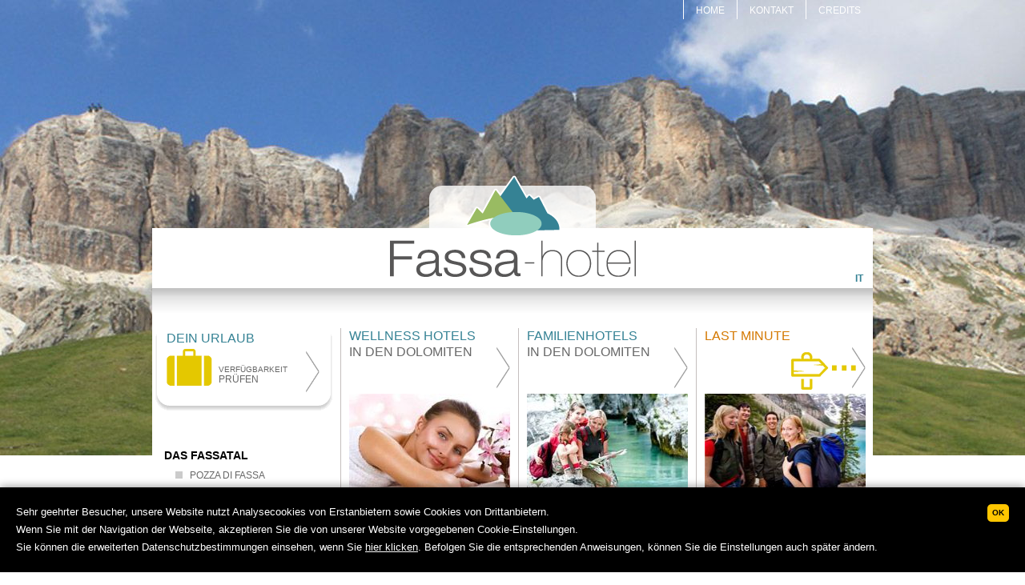

--- FILE ---
content_type: text/html; charset=utf-8
request_url: https://www.fassa-hotel.it/de/moena-fassa.htm
body_size: 3644
content:
<!DOCTYPE html><html lang="de"><head><base href="https://www.fassa-hotel.it/de/moena-fassa.htm" /><meta http-equiv="content-type" content="text/html; charset=utf-8" /><meta name="robots" content="max-snippet:-1, max-image-preview:large, max-video-preview:-1" /><meta name="description" content="Moena im Fassatal in den Dolomiten liegt an der Grenze zum Fleimstal in einem herrlichen Talkessel und gilt als wichtigstes Dorf des Fassatales." /><title>Moena im Fassatal, Urlaub in den Dolomiten</title><link href="/favicon.ico" rel="shortcut icon" type="image/vnd.microsoft.icon" /><link rel="stylesheet" href="/media/com_jchoptimize/assets/gz/90b4dd54b33aa662adf18e811ec6c3996a47da808440a20c05e1514067d326fe.css" /><meta name="SKYPE_TOOLBAR" content="SKYPE_TOOLBAR_PARSER_COMPATIBLE" /><link rel="alternate" hreflang="de" href="https://www.fassa-hotel.it/de/moena-fassa.htm" /><link rel="canonical" href="https://www.fassa-hotel.it/de/moena-fassa.htm" /></head><body><div id="background"><div class="custom" > <img src="/images/stories/background/fassa-hotel.jpg" alt="Fassa Hotel" height="569" width="1280" /></div><div id="headerimgs"><div id="headerimg1" class="headerimg"></div><div id="headerimg2" class="headerimg"></div></div></div><div id="wrapper"><div id="header"><div class="mod-languages"><ul class="lang-block"> <li class="" dir="ltr"> <a href="/"> IT </a> </li> </ul> </div><ul class="nav menu mod-list" id="m-service"> <li class="item-165"><a href="https://www.fassa-hotel.it/de/fassatal.htm" >Home</a></li><li class="item-167"><a href="/de/kontakt.html" >Kontakt</a></li><li class="item-303"><a href="/de/credits.htm" >Credits</a></li></ul><div id="logo"><div class="custom" > <a href="/de/fassatal.htm" title="Fassa Hotel"><img src="/images/stories/content/mountain-logo.png" width="208" height="75" alt="mountain-logo" class="mountain-logo" /><img src="/images/stories/content/logo-fassa.png" style="padding-top: 5px;" width="307" height="65" alt="Fassa Hotel" /></a></div></div></div><div id="aside"><div id="aside-header"> </div><div id="sidebar"><div class="custom" > <a href="http://www.dolomititour.com/de/anfrage.html" class="b-richiesta" target="_blank"><span class="b-titel">DEIN URLAUB</span><span class="b-text">VERF&Uuml;GBARKEIT<br /><strong>PR&Uuml;FEN</strong></span></a></div><ul class="nav menu mod-list" id="mainnav"> <li class="item-240 default active deeper parent"><a href="/de/fassatal.htm" >Das Fassatal</a><ul class="nav-child unstyled small"><li class="item-199"><a href="/de/pozza-di-fassa.htm" >Pozza di Fassa</a></li><li class="item-200 current active"><a href="/de/moena-fassa.htm" >Moena</a></li><li class="item-201"><a href="/de/canazei-fassatal.htm" >Canazei</a></li><li class="item-202"><a href="/de/campitello-fassatal.htm" >Campitello</a></li><li class="item-203"><a href="/de/mazzin-fassatal.htm" >Mazzin</a></li><li class="item-204"><a href="/de/vigo-di-fassa.htm" >Vigo di Fassa</a></li><li class="item-205"><a href="/de/soraga-fassa.htm" >Soraga</a></li></ul></li><li class="item-206 deeper parent"><a href="/de/hotels-fassa-tal.htm" >Hotels im Fassatal</a><ul class="nav-child unstyled small"><li class="item-207"><a href="/de/4-sterne-hotel-fassatal.htm" >4-Sterne-Hotels</a></li><li class="item-208"><a href="/de/3-sterne-hotel-fassa.htm" >3-Sterne-Superior-Hotels</a></li><li class="item-209"><a href="/de/fassatal-3-sterne-hotel.htm" >3-Sterne-Hotels</a></li><li class="item-210"><a href="/de/andere-unterkuenfte.htm" >Andere Unterkünfte</a></li></ul></li><li class="item-211 deeper parent"><a href="/de/wellness-urlaub-fassa.htm" >Wellness und Entspannung</a><ul class="nav-child unstyled small"><li class="item-212"><a href="/de/wellness-hotels-fassa.htm" >Hotels mit Wellnesszentren</a></li></ul></li><li class="item-213 deeper parent"><a href="/de/sommer-urlaub-fassatal.htm" >Sommer</a><ul class="nav-child unstyled small"><li class="item-214"><a href="/de/kinder-familienurlaub-fassatal.htm" >Abenteuerparks</a></li></ul></li><li class="item-215 deeper parent"><a href="/de/winter-urlaub-fassatal.htm" >Winter</a><ul class="nav-child unstyled small"><li class="item-216"><a href="/de/skigebiete-fassatal.htm" >Skigebiete</a></li><li class="item-217"><a href="/de/skischulen-fassatal.htm" >Skischulen</a></li></ul></li><li class="item-218 deeper parent"><a href="/de/sehenswertes-fassatal.htm" >Sehenswertes</a><ul class="nav-child unstyled small"><li class="item-219"><a href="/de/kirchen-fassatal.htm" >Kirchen</a></li></ul></li><li class="item-220 deeper parent"><a href="/de/restaurants-fassatal.htm" >Gastronomie und typische Gerichte</a><ul class="nav-child unstyled small"><li class="item-221"><a href="/de/maerkte-fassatal.htm" >Märkte und typische Produkte</a></li></ul></li><li class="item-222"><a href="/de/veranstaltungen-fasstal.htm" >Veranstaltungen </a></li></ul></div><div id="middle"><div class="custom" ><div id="linkbox"><div class="link l-benessere"> <a href="http://www.dolomititour.com/de/wellnesshotels-dolomiten.htm" target="_blank"><strong>Wellness Hotels</strong><br /> in den Dolomiten <img src="/images/stories/decoration/link-arrow.png" alt="" width="17" height="53" border="0" class="link-arrow" /> <img src="/images/stories/content/link-img-3.jpg" width="201" height="123" border="0" class="link-img" alt="" /></a> </div><div class="link l-famiglie"> <a href="http://www.dolomititour.com/de/familienhotels-dolomiten.htm" target="_blank"><strong>Familienhotels</strong><br /> in den Dolomiten <img src="/images/stories/decoration/link-arrow.png" alt="" width="17" height="53" border="0" class="link-arrow" /> <img src="/images/stories/content/link-img-2.jpg" width="201" height="123" border="0" class="link-img" alt="" /></a> </div><div class="link l-last-minute"> <a href="http://www.dolomititour.com/de/last-minute-angebote-dolomiten.htm" target="_blank"><strong>Last Minute</strong><img src="/images/stories/decoration/link-arrow-last-minute.png" width="93" alt="" height="53" border="0" class="link-arrow" /> <img alt="" src="/images/stories/content/link-img-1.jpg" width="201" height="123" border="0" class="link-img" /></a> </div><br style="clear:both;" /> </div></div><div id="content"><div id="system-message-container"> </div><div class="item-page" itemscope itemtype="https://schema.org/Article"><meta itemprop="inLanguage" content="de-DE" /><div itemprop="articleBody"><h2>Moena&nbsp;(1200&nbsp;m.&nbsp;ü.&nbsp;M.) </h2><p align="left">Der Ortsname geht auf das Wort &bdquo;molliana&ldquo; zurück, was so viel bedeutet wie Sumpf oder Morast und Auskunft über den Boden gibt, auf dem das Dorf errichtet wurde. <strong>Moena</strong> gilt als wichtigstes Dorf im Fassatal und kennzeichnet die ideelle Grenze zum nahegelegenen <strong>Fleimstal,</strong> unter dessen Verwaltung es viele Jahrhunderte stand und mit dem es noch heute eng verbunden ist. </p><p> Der Ort liegt in einem herrlichen Talkessel, umgeben von außergewöhnlich beeindruckenden Dolomitenmassiven, wie der <strong>Latemargruppe</strong>, der <strong>Valaccia</strong> und den grünen Ausläufern des <strong>Karerpasses</strong>. </p><p> Moena ist der erste Ort im Trentino, der zu den &bdquo;Alpine Pearls&ldquo; gehört, einem europäischen Zusammenschluss von Orten, die für umweltverträglichen Tourismus und Klimaschutz eintreten. </p><p> Heute ist Moena der größte Ort im <strong>Fassatal</strong> und nicht nur in Italien, sondern auch im Ausland bekannt als &bdquo;Fee der Dolomiten&ldquo;. Architektonisch bietet sich ein gepflegtes Gemeindebild mit einem Ortskern voller Geschäfte, die zum Einkaufen sehr beliebt sind. Im Laufe der Jahre hat sich Moena zu einem modernen Ferienort mit qualitativ hochwertigen Einrichtungen und renommierten Restaurants gemausert. </p><p> Bei Sportlern aus aller Welt ist der Ort beliebter Ausgangspunkt für den berühmten Skilanglaufmarathon &bdquo;Marcialonga&ldquo;, der normalerweise am letzten Sonntag im Januar stattfindet. </p><p> Im Sommer wird Moena wegen seiner Wanderwege und Mountainbikestrecken gern aufgesucht. Und im Winter ist es bevorzugtes Ziel von Skilangläufern, die hier im Langlaufzentrum Alochet, nur zwei Kilometer vom San Pellegrino-Pass entfernt, herrliche Loipen vorfinden. </p><p> Die ebenso einladenden, aber weniger mondänen Fraktionen von Moena heißen Forno, Pezzè, Sorte und Someda. </p><p align="left"><a name="canazei"></a><strong>Tourismusbüro Moena:</strong><br> Piaz de Navalge, 4<br>
  38035 Moena (TN)<br> Tel.: +39 0462 609770<br>
  Fax: +39 0462 574342<br> E-Mail: <span id="cloak50a78f70d78baed88514f7c0568aae26">Diese E-Mail-Adresse ist vor Spambots geschützt! Zur Anzeige muss JavaScript eingeschaltet sein!</span></p></div></div></div><div id="c-more"> <br style="clear:both;" /> </div> </div> <br style="clear:both;" /> </div><div id="footer"><div class="custom" > <a href="http://www.dolomititour.com/de/dolomiten-urlaub.htm" target="_blank" title="Dolomiten"><img src="/images/stories/content/dolomititour.png" width="160" height="48" border="0" alt="Dolomiten" /></a></div><div class="custom" ><div class="copyright">© 2007-2026 Altea Software GmbH - MwSt. Nr. 01587030212 - <a href="/de/firmendaten.htm">Firmendaten</a> - <a href="/static/cookie/index.php?lang=de" target="_blank">Privacy policy</a></div></div><div class="custom" ><div id="last-box"><a href="https://www.altea.it/" target="_blank" rel="noopener" title="Internetagentur Südtirol"><img src="https://static.alteabz.it/logo/altea.svg.php?color=100e95" alt="Internetagentur Südtirol" width="40" height="23" /></a></div></div></div></div> <script src="/media/com_jchoptimize/assets/gz/f46203e4ad4af9ecebbcb263b65d58291292b8bab1bdadaa3c004f09000422c0.js"></script> <script type='text/javascript'>document.getElementById('cloak50a78f70d78baed88514f7c0568aae26').innerHTML='';var prefix='&#109;a'+'i&#108;'+'&#116;o';var path='hr'+'ef'+'=';var addy50a78f70d78baed88514f7c0568aae26='&#105;nf&#111;m&#111;&#101;n&#97;'+'&#64;';addy50a78f70d78baed88514f7c0568aae26=addy50a78f70d78baed88514f7c0568aae26+'f&#97;ss&#97;'+'&#46;'+'c&#111;m';var addy_text50a78f70d78baed88514f7c0568aae26='&#105;nf&#111;m&#111;&#101;n&#97;'+'&#64;'+'f&#97;ss&#97;'+'&#46;'+'c&#111;m';document.getElementById('cloak50a78f70d78baed88514f7c0568aae26').innerHTML+='<a '+path+'\''+prefix+':'+addy50a78f70d78baed88514f7c0568aae26+'\'>'+addy_text50a78f70d78baed88514f7c0568aae26+'<\/a>';</script> <script src="/media/com_jchoptimize/assets/gz/f46203e4ad4af9ecebbcb263b65d5829c672d2cb4190a70ebdb19d61408cf1b4.js" defer></script> <script async src="https://www.googletagmanager.com/gtag/js?id=G-NEMHL5217S"></script> <script async src="https://dpatvrq8w14bb.cloudfront.net/cookie/widget-2018/widget-altea-clienti-2018.js"></script> </body> </html>

--- FILE ---
content_type: text/css;charset=UTF-8
request_url: https://www.fassa-hotel.it/media/com_jchoptimize/assets/gz/90b4dd54b33aa662adf18e811ec6c3996a47da808440a20c05e1514067d326fe.css
body_size: 3639
content:
@charset "utf-8";.wf-columns{display:flex;gap:1rem}.wf-columns .wf-column{max-width:100%;box-sizing:border-box;flex:1}.wf-columns-stack-large,.wf-columns-stack-medium,.wf-columns-stack-small,.wf-columns-stack-xlarge{flex-wrap:wrap}.wf-columns-align-left{justify-content:flex-start}.wf-columns-align-center{justify-content:center}.wf-columns-align-right{justify-content:flex-end}.wf-columns-layout-1-2>.wf-column:last-child,.wf-columns-layout-2-1>.wf-column:first-child{width:calc(100% * 2 / 3.001);flex:none}.wf-columns-layout-1-1-2>.wf-column:last-child,.wf-columns-layout-1-2-1>.wf-column:nth-child(2),.wf-columns-layout-2-1-1>.wf-column:first-child{width:50%;flex:none}.wf-columns-layout-1-3>.wf-column:last-child,.wf-columns-layout-3-1>.wf-column:first-child{width:75%;flex:none}.wf-columns-layout-1-1-3>.wf-column:last-child,.wf-columns-layout-1-3-1>.wf-column:nth-child(2),.wf-columns-layout-2-3>.wf-column:last-child,.wf-columns-layout-3-1-1>.wf-column:first-child,.wf-columns-layout-3-2>.wf-column:first-child{width:60%;flex:none}.wf-columns-layout-1-1-1-2>.wf-column:last-child,.wf-columns-layout-2-1-1-1>.wf-column:first-child{width:40%;flex:none}.wf-columns-layout-1-4>.wf-column:last-child,.wf-columns-layout-4-1>.wf-column:first-child{width:80%;flex:none}.wf-columns-layout-1-2-2>.wf-column:first-child{width:20%;flex:none}.wf-columns-layout-2-1-2>.wf-column:first-child,.wf-columns-layout-2-1-2>.wf-column:last-child{width:40%;flex:none}.wf-columns-layout-2-2-1>.wf-column:last-child{width:20%;flex:none}.wf-columns-gap-small{gap:.5rem}.wf-columns-gap-medium{gap:1rem}.wf-columns-gap-large{gap:2rem}.wf-columns-gap-none{gap:0}.wf-columns-align-top{align-items:flex-start}.wf-columns-align-middle{align-items:center}.wf-columns-align-bottom{align-items:flex-end}.wf-columns-align-stretch{align-items:stretch}@media (max-width:640px){.wf-columns-stack-small>.wf-column{width:100%;flex:auto!important}}@media (max-width:960px){.wf-columns-stack-medium>.wf-column{width:100%;flex:auto!important}}@media (max-width:1200px){.wf-columns-stack-large>.wf-column{width:100%;flex:auto!important}}@media (max-width:1600px){.wf-columns-stack-xlarge>.wf-column{width:100%}}[data-wf-columns]>div>figure img,[data-wf-columns]>div>figure video{object-fit:cover;height:calc(100% - 2rem)}[data-wf-columns]>div>figure{margin:0;display:block;position:relative;height:auto}[data-wf-columns]>div>figure figcaption{text-align:center;line-height:2rem;display:inline-block;width:100%}[data-wf-columns]>div>figure>a.wfpopup+figcaption{pointer-events:none}@media all and (-ms-high-contrast:none),(-ms-high-contrast:active){.wf-columns .wf-column{margin-left:1rem}.wf-columns .wf-column:first-child{margin-left:inherit}.wf-columns .wf-column:last-child{margin-right:inherit}.wf-columns-gap-small .wf-column{margin-left:.5rem}.wf-columns-gap-medium .wf-column{margin-left:1rem}.wf-columns-gap-large .wf-column{margin-left:2rem}.wf-columns-gap-none .wf-column{margin-left:inherit}}@media all and (-ms-high-contrast:none) and (max-width:640px),(-ms-high-contrast:active) and (max-width:640px){.wf-columns-stack-small .wf-column{margin-left:inherit;margin-right:inherit;margin-top:1rem}.wf-columns-stack-small .wf-column:first-child{margin-top:inherit!important}.wf-columns-stack-small.wf-columns-gap-none .wf-column{margin-top:inherit}.wf-columns-stack-small.wf-columns-gap-small .wf-column{margin-top:.5rem}.wf-columns-stack-small.wf-columns-gap-medium .wf-column{margin-top:1rem}.wf-columns-stack-small.wf-columns-gap-large .wf-column{margin-top:2rem}}@media all and (-ms-high-contrast:none) and (max-width:960px),(-ms-high-contrast:active) and (max-width:960px){.wf-columns-stack-medium .wf-column{margin-left:inherit;margin-right:inherit;margin-top:1rem}.wf-columns-stack-medium .wf-column:first-child{margin-top:inherit!important}.wf-columns-stack-medium.wf-columns-gap-none .wf-column{margin-top:inherit}.wf-columns-stack-medium.wf-columns-gap-small .wf-column{margin-top:.5rem}.wf-columns-stack-medium.wf-columns-gap-medium .wf-column{margin-top:1rem}.wf-columns-stack-medium.wf-columns-gap-large .wf-column{margin-top:2rem}}@media all and (-ms-high-contrast:none) and (max-width:1200px),(-ms-high-contrast:active) and (max-width:1200px){.wf-columns-stack-large .wf-column{margin-left:inherit;margin-right:inherit;margin-top:1rem}.wf-columns-stack-large .wf-column:first-child{margin-top:inherit!important}.wf-columns-stack-large.wf-columns-gap-none .wf-column{margin-top:inherit}.wf-columns-stack-large.wf-columns-gap-small .wf-column{margin-top:.5rem}.wf-columns-stack-large.wf-columns-gap-medium .wf-column{margin-top:1rem}.wf-columns-stack-large.wf-columns-gap-large .wf-column{margin-top:2rem}}@media all and (-ms-high-contrast:none) and (max-width:1600px),(-ms-high-contrast:active) and (max-width:1600px){.wf-columns-stack-xlarge .wf-column{margin-left:inherit;margin-right:inherit;margin-top:1rem}.wf-columns-stack-xlarge .wf-column:first-child{margin-top:inherit!important}.wf-columns-stack-xlarge.wf-columns-gap-none .wf-column{margin-top:inherit}.wf-columns-stack-xlarge.wf-columns-gap-small .wf-column{margin-top:.5rem}.wf-columns-stack-xlarge.wf-columns-gap-medium .wf-column{margin-top:1rem}.wf-columns-stack-xlarge.wf-columns-gap-large .wf-column{margin-top:2rem}}@supports (not (scale:-1)) and (-webkit-hyphens:none){.wf-columns .wf-column{margin-left:1rem}.wf-columns .wf-column:first-child{margin-left:inherit}.wf-columns .wf-column:last-child{margin-right:inherit}.wf-columns-gap-small .wf-column{margin-left:.5rem}.wf-columns-gap-medium .wf-column{margin-left:1rem}.wf-columns-gap-large .wf-column{margin-left:2rem}.wf-columns-gap-none .wf-column{margin-left:inherit}@media (max-width:640px){.wf-columns-stack-small .wf-column{margin-left:inherit;margin-right:inherit;margin-top:1rem}.wf-columns-stack-small .wf-column:first-child{margin-top:inherit!important}.wf-columns-stack-small.wf-columns-gap-none .wf-column{margin-top:inherit}.wf-columns-stack-small.wf-columns-gap-small .wf-column{margin-top:.5rem}.wf-columns-stack-small.wf-columns-gap-medium .wf-column{margin-top:1rem}.wf-columns-stack-small.wf-columns-gap-large .wf-column{margin-top:2rem}}@media (max-width:960px){.wf-columns-stack-medium .wf-column{margin-left:inherit;margin-right:inherit;margin-top:1rem}.wf-columns-stack-medium .wf-column:first-child{margin-top:inherit!important}.wf-columns-stack-medium.wf-columns-gap-none .wf-column{margin-top:inherit}.wf-columns-stack-medium.wf-columns-gap-small .wf-column{margin-top:.5rem}.wf-columns-stack-medium.wf-columns-gap-medium .wf-column{margin-top:1rem}.wf-columns-stack-medium.wf-columns-gap-large .wf-column{margin-top:2rem}}@media (max-width:1200px){.wf-columns-stack-large .wf-column{margin-left:inherit;margin-right:inherit;margin-top:1rem}.wf-columns-stack-large .wf-column:first-child{margin-top:inherit!important}.wf-columns-stack-large.wf-columns-gap-none .wf-column{margin-top:inherit}.wf-columns-stack-large.wf-columns-gap-small .wf-column{margin-top:.5rem}.wf-columns-stack-large.wf-columns-gap-medium .wf-column{margin-top:1rem}.wf-columns-stack-large.wf-columns-gap-large .wf-column{margin-top:2rem}}@media (max-width:1600px){.wf-columns-stack-xlarge .wf-column{margin-left:inherit;margin-right:inherit;margin-top:1rem}.wf-columns-stack-xlarge .wf-column:first-child{margin-top:inherit!important}.wf-columns-stack-xlarge.wf-columns-gap-none .wf-column{margin-top:inherit}.wf-columns-stack-xlarge.wf-columns-gap-small .wf-column{margin-top:.5rem}.wf-columns-stack-xlarge.wf-columns-gap-medium .wf-column{margin-top:1rem}.wf-columns-stack-xlarge.wf-columns-gap-large .wf-column{margin-top:2rem}}}[data-wf-columns].uk-flex,[data-wf-columns].uk-flex-gap-small{gap:.5rem}[data-wf-columns].uk-flex-gap-medium{gap:1rem}[data-wf-columns].uk-flex-gap-large{gap:2rem}[data-wf-columns].uk-flex-gap-none{gap:0}[data-wf-columns].row{gap:.5rem;margin:0}[data-wf-columns].row>[class*=col]{padding:0}[data-wf-columns].flex-gap-sm{gap:.5rem}[data-wf-columns].flex-gap-md{gap:1rem}[data-wf-columns].flex-gap-lg{gap:2rem}[data-wf-columns].flex-gap-none{gap:0}[data-wf-columns].flex-top{align-items:flex-start}[data-wf-columns].flex-middle{align-items:center}[data-wf-columns].flex-bottom{align-items:flex-end}[data-wf-columns].flex-stretch{align-items:stretch}figure[data-wf-figure]{display:table;margin-block-start:inherit;margin-block-end:inherit;margin-inline-start:inherit;margin-inline-end:inherit}figure[data-wf-figure] figcaption{display:table-caption;caption-side:bottom}
@media all{html,body,div,span,applet,object,iframe,h1,h2,h3,h4,h5,h6,p,blockquote,pre,a,abbr,acronym,address,big,cite,code,del,dfn,em,img,ins,kbd,q,s,samp,small,strike,strong,sub,sup,tt,var,b,u,i,center,dl,dt,dd,ol,ul,li,fieldset,form,label,legend,table,caption,tbody,tfoot,thead,tr,th,td,article,aside,canvas,details,embed,figure,figcaption,footer,header,hgroup,menu,nav,output,ruby,section,summary,time,mark,audio,video{margin:0;padding:0;border:0;font-size:100%;font:inherit;vertical-align:baseline}article,aside,details,figcaption,figure,footer,header,hgroup,menu,nav,section{display:block}body{line-height:1}ol,ul{list-style:none}blockquote,q{quotes:none}blockquote:before,blockquote:after,q:before,q:after{content:'';content:none}table{border-collapse:collapse;border-spacing:0}}
@media all{#wrapper{position:relative;margin:0 auto;width:900px;height:auto;z-index:2}#header{position:relative;width:900px;height:360px}#aside{position:relative;width:900px;height:auto}#sidebar{position:relative;width:225px;height:auto;float:left}#middle{position:relative;width:665px;height:auto;float:right}#footer{position:relative;width:900px;height:210px}#logo{position:absolute;width:900px;height:75px;bottom:0;left:0}#logo .mountain-logo{position:absolute;display:block;top:-66px;left:346px}#aside-header{position:relative;width:900px;height:50px}.mod-languages{position:absolute;bottom:6px;right:12px;z-index:999}.mod-languages li a{color:#358294 !important;font-weight:bold}#m-service{position:absolute;right:0;top:0}#m-service li{float:left}#background{position:absolute;top:0;left:0;width:100%;height:645px}#linkbox{position:relative;width:665px;height:205px;margin-bottom:30px}#linkbox .link{position:relative;width:201px;height:205px;float:left}#linkbox .link .link-img{position:absolute;bottom:0;left:10px}#linkbox .link .link-arrow{position:absolute;right:0px;top:24px}.b-richiesta{position:relative;width:224px;height:105px;display:block;margin:0 0 45px 3px}.b-richiesta .b-titel{position:absolute;top:5px;left:15px}.b-richiesta .b-text{position:absolute;top:45px;left:80px}#mainnav{margin-left:15px}#mainnav li ul{display:none}#mainnav li.active ul{display:block;margin-left:14px}#c-more{position:relative;margin:20px 0}#c-more .c-image{position:relative;float:left}#c-more #newsbox{position:relative;width:262px;height:260px;float:right}#c-more #newsbox .title{position:absolute;top:10px;left:10px}#c-more #newsbox .bx-wrapper{position:relative;margin:0 auto;height:240px}#c-more #newsbox .bx-content{margin:50px auto 0 auto;width:230px;position:relative;height:240px}a.bx-prev,a.bx-next{display:block;position:absolute;bottom:-5px}a.bx-prev{left:0px}a.bx-next{right:0px}#footer img{display:block;margin:5px auto 10px}#b-newsletter{position:relative;display:block;margin:20px 0 0 10px}#b-newsletter .title{position:absolute;top:47px;left:9px}#b-newsletter .text{position:absolute;top:70px;left:9px;width:180px}#searchEngine{position:absolute;right:10px;top:10px}#searchEngine input{width:120px}body{font-family:Helvetica,Arial,sans-serif;color:#676767;font-size:14px}#background{z-index:1}#aside,#footer,#logo{background-color:#FFF}#logo{text-align:center}#logo .logo{padding-top:10px}#aside{background:url(https://www.fassa-hotel.it/templates/fassa-hotel/img/gradient-header.jpg) top left repeat-x #FFF}#m-service li{border-left:1px solid #FFF;height:24px;line-height:24px}#m-service li a{padding:0 15px;color:#FFF;text-decoration:none;font-size:12px;text-transform:uppercase}#m-service li a:hover{text-decoration:underline}.mod-languages{text-align:right}.mod-languages li a{color:#a1a1a1;text-decoration:none;text-transform:uppercase;font-size:12px}.mod-languages li a:hover{text-decoration:underline}#linkbox .link{margin-left:10px;border-left:1px solid #c5bfbe;padding-left:10px;text-transform:uppercase;font-size:16px;line-height:20px}#linkbox .link a{text-decoration:none;color:#676767}#linkbox .link strong{color:#358294}#linkbox .l-last-minute strong{color:#d47800}#linkbox .l-benessere{margin:0}.b-richiesta{background:url(https://www.fassa-hotel.it/templates/fassa-hotel/img/bg-koffer.png) top left no-repeat;text-decoration:none;text-transform:uppercase}.b-richiesta .b-titel{font-size:16px;color:#358294}.b-richiesta .b-text{font-size:10px;color:#676767;line-height:13px}.b-richiesta .b-text strong{font-size:12px;font-weight:normal}#mainnav li{line-height:18px;margin:14px 0}#mainnav li a{color:#676767;text-decoration:none;font-size:14px;text-transform:uppercase}#mainnav li a:hover{color:#000}#mainnav li.active a{color:#000;font-weight:bold}#mainnav li.active ul li{background:url(https://www.fassa-hotel.it/templates/fassa-hotel/img/submenu-inactive.png) left 4px no-repeat;padding-left:18px;line-height:16px;margin:7px 0}#mainnav li.active ul li a{font-size:12px;color:#676767;font-weight:normal}#mainnav li.active ul li.active{background:url(https://www.fassa-hotel.it/templates/fassa-hotel/img/submenu-active.png) left 4px no-repeat}#mainnav li.active ul li.active a{color:#000}#mainnav li.active ul li a:hover{color:#000}#content{font-size:14px;line-height:18px}#c-more #newsbox{background:url(https://www.fassa-hotel.it/templates/fassa-hotel/img/bg-newsbox.jpg) center center no-repeat}#c-more #newsbox .title{color:#7a7a7a;font-size:12px;text-transform:uppercase}#c-more #newsbox .bx-content{font-size:13px;line-height:18px}#c-more #newsbox .bx-wrapper p strong{font-weight:bold;font-size:13px;padding-bottom:5px}a.bx-prev,a.bx-next{font-weight:normal;text-transform:uppercase;font-size:10px;color:#999;text-decoration:none!important}a.bx-prev:hover,a.bx-next:hover{color:#000;text-decoration:underline}#footer{background:url(https://www.fassa-hotel.it/templates/fassa-hotel/img/footer-top.png) top center no-repeat;padding-top:25px;text-align:center}#footer strong{font-size:18px;color:#2562a0}#footer{color:#fdb300;line-height:19px;font-size:13px}#footer span{color:#000;font-weight:bold}#footer a{color:#706f6f;text-decoration:none}#footer a:hover{text-decoration:underline}.copyright{padding-top:8px;color:#706f6f}#last-box{padding-top:10px}#last-box img{display:inline;margin:0 0 0 10px}#b-newsletter{background:url(https://www.fassa-hotel.it/templates/fassa-hotel/img/bg-newsletter.jpg) top left no-repeat;width:203px;height:125px;color:#818080;font-size:12px;text-decoration:none}#b-newsletter .title{text-transform:uppercase}#b-newsletter .text{line-height:15px}#searchEngine label{text-transform:uppercase;font-size:12px;padding-right:5px}#searchEngine input{background:#FFF;border:1px solid #CCC;border-radius:4px;padding:2px 5px;font-size:11px;color:#666}#headerimgs{position:relative;left:0;top:0;height:587px;width:100%;margin:0 auto}.headerimg{background-position:center top;background-repeat:no-repeat;width:100%;height:587px;left:0;position:absolute}#xmap .level_1{margin-left:20px;color:#358294}#xmap .level_0{position:relative;top:20px;left:30px;margin-bottom:30px;color:#358294}#xmap ul li li a{color:#358294!important}#xmap ul li a:hover{color:#99BB62!important}#xmap ul li{margin-top:10px}#xmap ul{list-style-type:square}#content h1{font-size:20px;font-weight:bold;margin:0 0 10px 0}#content h2{font-size:16px;font-weight:bold;margin:10px 0 6px 0;color:#358294}#content h3{font-size:14px;font-weight:bold;margin:8px 0 4px 0}#content hr{border:none;border-bottom:1px solid #CCC;margin:8px 0}#content p{margin-bottom:14px}#content strong.hotel-titel{text-transform:uppercase;font-size:16px;color:#676767;font-weight:bold;padding:5px 0 4px 0}#content a{color:#2562A0;text-decoration:none}#content a:hover{text-decoration:underline;color:#99BB62!important}#content strong{font-weight:bold}#content em{font-style:italic}#content .two_cols_left{float:left;padding-right:40px}#content .two_cols_left,#content .two_cols_right{margin-bottom:15px}#content .two_cols_left a,#content .two_cols_right a{font-size:16px;font-weight:bold;color:#358294;font-family:Helvetica,sans-serif}#content ol{margin:10px 0}#content ol li{list-style-type:decimal;margin:6px 0 6px 20px}#content ol li ol li{list-style-type:lower-latin}#mountain-bike-table{}#mountain-bike-table th{text-align:left;font-weight:bold;padding:8px}#mountain-bike-table td{border-top:1px solid #CCC;border-bottom:1px solid #CCC;padding:8px}#mountain-bike-table td.leg a{color:#333}#mountain-bike-table td a:hover{text-decoration:underline}.impianti{margin:8px 0 45px 0;border-left:1px solid #CCC;border-right:1px solid #CCC}.impianti th{border-top:1px solid #CCC;text-align:left;font-weight:bold;padding:8px;background-color:#E9E9E9;color:#358294}.impianti td{border-top:1px solid #CCC;border-bottom:1px solid #CCC;padding:8px}}
#cookiesDiv{position:fixed;bottom:0px;left:0px;width:100%;height:auto;background-color:#000;color:#fff;opacity:0.8;filter:alpha(opacity = 80);font-size:14px;text-align:center;z-index:9999;padding:5px 0;webkit-transition:opacity 1s ease-in-out;-moz-transition:opacity 1s ease-in-out;-o-transition:opacity 1s ease-in-out;transition:opacity 1s ease-in-out}#cookiesSentence{display:block}#cookiesSentence a{color:#fff;margin:0 auto}#cookiesSentence a:hover{color:#FF7C02}.cookiesButton{border:1px solid #FF7C02;background-color:#000;padding:2px 40px;cursor:pointer;margin:5px auto 0 auto;display:block;width:30px;webkit-transition:all 0.1s ease-in-out;-moz-transition:all 0.1s ease-in-out;-o-transition:all 0.1s ease-in-out;transition:all 0.1s ease-in-out}.cookiesButton:hover{background-color:#FF7C02;opacity:0.9;filter:alpha(opacity = 90);border:1px solid #FFF}#cookiesScriptEnabled{display:none}


--- FILE ---
content_type: text/javascript;charset=UTF-8
request_url: https://www.fassa-hotel.it/media/com_jchoptimize/assets/gz/f46203e4ad4af9ecebbcb263b65d5829c672d2cb4190a70ebdb19d61408cf1b4.js
body_size: 665
content:
try{var enableGa=true;var enableGtag=true;function gaTrack(){var links=document.querySelectorAll('a[onclick]');if(links.length<1){links=document.querySelectorAll('a');}
links.forEach(function(link){var contentType,itemId;var domain=link.getAttribute('href');var target=link.getAttribute('target')||'_self';var hasDataAttributes=link.hasAttribute('data-content_type')&&link.hasAttribute('data-item_id');var onclickValue=link.getAttribute('onclick')||undefined;if(typeof onclickValue!=='undefined'&&(onclickValue.startsWith('ga(')||onclickValue.startsWith('_gaq')||onclickValue.startsWith('dataLayer')||onclickValue.startsWith('gtag('))){link.setAttribute('data-onclick',onclickValue);link.removeAttribute('onclick');}
if(hasDataAttributes){contentType=link.getAttribute('data-content_type');itemId=link.getAttribute('data-item_id');}else{if(onclickValue){const gaPattern=/ga\('send', 'event', '([^']*)', '([^']*)'\)/;const gaqPattern=/_gaq\.push\(\['_trackEvent', '([^']*)', '([^']*)'\]\)/;const dlPattern=/dataLayer.push\({'event': 'clickEvent', 'eventCategory': '([^']+)','eventAction': '([^']+)'}\)/;const gaMatches=onclickValue.match(gaPattern);const dlMatches=onclickValue.match(dlPattern);const gaqMatches=onclickValue.match(gaqPattern);if(gaMatches?.length>=3){[contentType,itemId]=gaMatches.slice(1,3);}else if(dlMatches?.length>=3){[contentType,itemId]=dlMatches.slice(1,3);}else if(gaqMatches?.length>=3){[contentType,itemId]=gaqMatches.slice(1,3);}}}
link.addEventListener('click',function(event){event.preventDefault();if(contentType&&itemId){if(enableGa&&typeof ga==='function'){console.info('send a ga event');ga('send','event',contentType,itemId);}
if(enableGtag&&typeof gtag==='function'){console.info('send a gtag event');gtag('event','select_content',{content_type:contentType,item_id:itemId});}}
window.open(domain,target);});});}
if(document.readyState!=='loading'){gaTrack();}else{document.addEventListener('DOMContentLoaded',function(){gaTrack();});}}catch(e){console.error('Error in file:https://dpatvrq8w14bb.cloudfront.net/js/ga-migrate.js; Error:'+e.message);};
